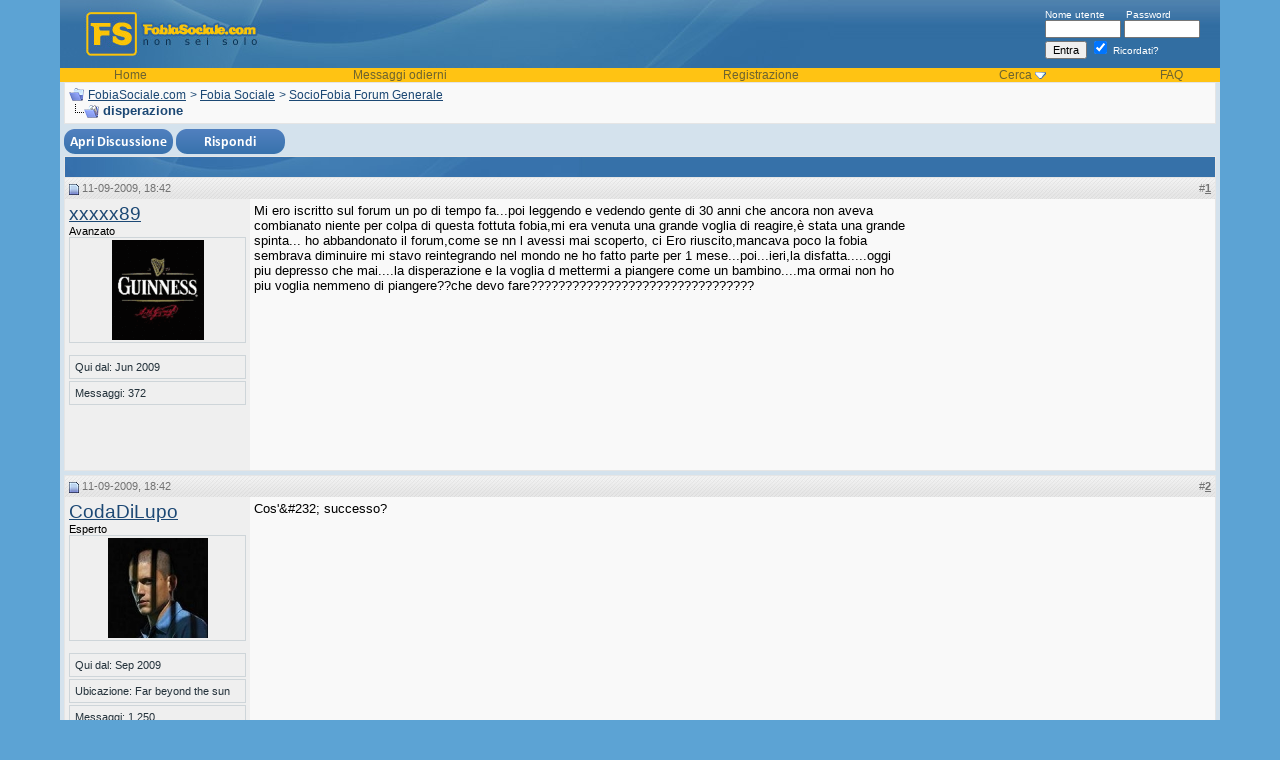

--- FILE ---
content_type: text/html; charset=ISO-8859-1
request_url: https://fobiasociale.com/disperazione-11940/
body_size: 11705
content:
<!DOCTYPE html PUBLIC "-//W3C//DTD XHTML 1.0 Transitional//EN" "http://www.w3.org/TR/xhtml1/DTD/xhtml1-transitional.dtd">
<html xmlns="http://www.w3.org/1999/xhtml" dir="ltr" lang="it">
<head>
<base href="https://fobiasociale.com/" /><!--[if IE]></base><![endif]-->
	<link rel="canonical" href="https://fobiasociale.com/disperazione-11940/" />


<meta http-equiv="Content-Type" content="text/html; charset=ISO-8859-1" />
<meta name="generator" content="vBulletin 3.8.8" />

<meta name="keywords" content="disperazione, disperazione, fobia sociale, fobia, fobie, ansia sociale, timidezza, timidi" />
<meta name="description" content="disperazione. ... disperazione" />
<meta name="title" content="disperazione - FobiaSocial.net.com" />

<!-- CSS Stylesheet -->
<style type="text/css" id="vbulletin_css">
/**
* vBulletin 3.8.8 CSS
* Style: 'Versione Classica'; Style ID: 3
*/
body
{
	background: #5CA3D4;
	color: #000000;
	font: 10pt verdana, geneva, lucida, 'lucida grande', arial, helvetica, sans-serif;
	margin: 0px;
	padding: 0px;
	width:100%; max-width:1200px; margin:0 auto 10px; 
}
a:link, body_alink
{
	color: #1c4874;
}
a:visited, body_avisited
{
	color: #1c4874;
}
a:hover, a:active, body_ahover
{
	color: #6e642f;
}
.page
{
	background: #D4E2ED;
	color: #000000;
}
td, th, p, li
{
	font: 10pt verdana, geneva, lucida, 'lucida grande', arial, helvetica, sans-serif;
}
.tborder
{
	background: #3671A9;
	color: #000000;
	border: 1px solid #e5e5e5;
}
.tcat
{
	background: #3671a9 url(images/curves/c1_21.jpg) no-repeat top left;
	color: #FFFFFF;
	font: bold 10pt verdana, geneva, lucida, 'lucida grande', arial, helvetica, sans-serif;
}
.tcat a:link, .tcat_alink
{
	color: #ffffff;
	text-decoration: none;
}
.tcat a:visited, .tcat_avisited
{
	color: #ffffff;
	text-decoration: none;
}
.tcat a:hover, .tcat a:active, .tcat_ahover
{
	color: #FFFF66;
	text-decoration: underline;
}
.thead
{
	background: #e6e6e6 url(images/curves/c1_23.jpg) repeat-x top left;
	color: #737373;
	font: bold 11px tahoma, verdana, geneva, lucida, 'lucida grande', arial, helvetica, sans-serif;
}
.thead a:link, .thead_alink
{
	color: #737373;
}
.thead a:visited, .thead_avisited
{
	color: #737373;
}
.thead a:hover, .thead a:active, .thead_ahover
{
	color: #333333;
}
.tfoot
{
	background: #D4E2ED;
	color: #6e642f;
}
.tfoot a:link, .tfoot_alink
{
	color: #6e642f;
}
.tfoot a:visited, .tfoot_avisited
{
	color: #6e642f;
}
.tfoot a:hover, .tfoot a:active, .tfoot_ahover
{
	color: #333333;
}
.alt1, .alt1Active
{
	background: #f9f9f9;
	color: #000000;
}
.alt2, .alt2Active
{
	background: #EFEFEF;
	color: #000000;
}
.inlinemod
{
	background: #FFFFCC;
	color: #000000;
}
.wysiwyg
{
	background: #F5F5FF;
	color: #000000;
	font: 10pt verdana, geneva, lucida, 'lucida grande', arial, helvetica, sans-serif;
	margin: 5px 10px 10px 10px;
	padding: 0px;
}
.wysiwyg a:link, .wysiwyg_alink
{
	color: #22229C;
}
.wysiwyg a:visited, .wysiwyg_avisited
{
	color: #22229C;
}
.wysiwyg a:hover, .wysiwyg a:active, .wysiwyg_ahover
{
	color: #FF4400;
}
textarea, .bginput
{
	font: 10pt verdana, geneva, lucida, 'lucida grande', arial, helvetica, sans-serif;
}
.bginput option, .bginput optgroup
{
	font-size: 10pt;
	font-family: verdana, geneva, lucida, 'lucida grande', arial, helvetica, sans-serif;
}
.button
{
	font: 11px verdana, geneva, lucida, 'lucida grande', arial, helvetica, sans-serif;
}
select
{
	font: 11px verdana, geneva, lucida, 'lucida grande', arial, helvetica, sans-serif;
}
option, optgroup
{
	font-size: 11px;
	font-family: verdana, geneva, lucida, 'lucida grande', arial, helvetica, sans-serif;
}
.smallfont
{
	font: 11px verdana, geneva, lucida, 'lucida grande', arial, helvetica, sans-serif;
}
.time
{
	color: #000000;
}
.navbar
{
	color: #1c4874;
	font: 12px verdana, geneva, lucida, 'lucida grande', arial, helvetica, sans-serif;
}
.navbar a:link, .navbar_alink
{
	color: #1c4874;
}
.navbar a:visited, .navbar_avisited
{
	color: #1c4874;
}
.navbar a:hover, .navbar a:active, .navbar_ahover
{
	color: #000000;
}
.highlight
{
	color: #FF0000;
	font-weight: bold;
}
.fjsel
{
	background: #3E5C92;
	color: #E0E0F6;
}
.fjdpth0
{
	background: #F7F7F7;
	color: #000000;
}
.panel
{
	background: #efefef;
	color: #000000;
	padding: 10px;
	border: 1px outset;
}
.panelsurround
{
	background: #f9f9f9;
	color: #000000;
}
legend
{
	color: #22229C;
	font: 11px tahoma, verdana, geneva, lucida, 'lucida grande', arial, helvetica, sans-serif;
}
.vbmenu_control
{
	background: #dbd2a0 url(images/curves/buttonbg.gif);
	color: #6e642f;
	font: bold 11px tahoma, verdana, geneva, lucida, 'lucida grande', arial, helvetica, sans-serif;
	padding: 3px 6px 3px 6px;
	white-space: nowrap;
}
.vbmenu_control a:link, .vbmenu_control_alink
{
	color: #6e642f;
	text-decoration: none;
}
.vbmenu_control a:visited, .vbmenu_control_avisited
{
	color: #6e642f;
	text-decoration: none;
}
.vbmenu_control a:hover, .vbmenu_control a:active, .vbmenu_control_ahover
{
	color: #6e642f;
	text-decoration: underline;
}
.vbmenu_popup
{
	background: #3671a9;
	color: #000000;
	border: 0px solid #3671a9;
}
.vbmenu_option
{
	background: #FFFFFF;
	color: #000000;
	font: 11px verdana, geneva, lucida, 'lucida grande', arial, helvetica, sans-serif;
	white-space: nowrap;
	cursor: pointer;
}
.vbmenu_option a:link, .vbmenu_option_alink
{
	color: #3671a9;
	text-decoration: none;
}
.vbmenu_option a:visited, .vbmenu_option_avisited
{
	color: #3671a9;
	text-decoration: none;
}
.vbmenu_option a:hover, .vbmenu_option a:active, .vbmenu_option_ahover
{
	color: #333333;
	text-decoration: none;
}
.vbmenu_hilite
{
	background: #3671a9;
	color: #FFFFFF;
	font: 11px verdana, geneva, lucida, 'lucida grande', arial, helvetica, sans-serif;
	white-space: nowrap;
	cursor: pointer;
}
.vbmenu_hilite a:link, .vbmenu_hilite_alink
{
	color: #FFFFFF;
	text-decoration: none;
}
.vbmenu_hilite a:visited, .vbmenu_hilite_avisited
{
	color: #FFFFFF;
	text-decoration: none;
}
.vbmenu_hilite a:hover, .vbmenu_hilite a:active, .vbmenu_hilite_ahover
{
	color: #FFFFFF;
	text-decoration: none;
}
/* ***** styling for 'big' usernames on postbit etc. ***** */
.bigusername { font-size: 14pt; }

/* ***** small padding on 'thead' elements ***** */
td.thead, th.thead, div.thead { padding: 4px; }

/* ***** basic styles for multi-page nav elements */
.pagenav a { text-decoration: none; }
.pagenav td { padding: 2px 4px 2px 4px; }

/* ***** de-emphasized text */
.shade, a.shade:link, a.shade:visited { color: #777777; text-decoration: none; }
a.shade:active, a.shade:hover { color: #FF4400; text-decoration: underline; }
.tcat .shade, .thead .shade, .tfoot .shade { color: #DDDDDD; }

/* ***** define margin and font-size for elements inside panels ***** */
.fieldset { margin-bottom: 6px; }
.fieldset, .fieldset td, .fieldset p, .fieldset li { font-size: 11px; }


#cookie-law {
    position: fixed;
    left: 0px;
    right: 0px;
    height: auto;
    z-index: 255;
    background: rgb(238, 238, 238);
    color: rgb(51, 51, 51);
    line-height: 11px;
    padding: 5px;
    font-family: verdana, arial, sans-serif;
    font-size: 10px;
    text-align: center;
    bottom: 0px;
    opacity: 1;
    }      
#cookie-law p{
    font-size: 11px;
    font-weight: bold;
    text-align: center;
    margin: 0;
    }
.headertxt, .headertxt a:link, .headertxt a:visited {
color:#ffffff;
font-size:10px;
}
.headertxt a:hover {
text-decoration:none;
}
.vbmenu_header {
background-color:#FFC313;
color:#6e642f;
font-size:12px;
}
.vbmenu_header a:link, .vbmenu_header a:visited {
color:#6e642f;
text-decoration:none;
}
.vbmenu_header a:hover {
text-decoration:underline;
}
.postbitfields {
font-family: verdana, geneva, lucida, 'lucida grande', arial, helvetica, sans-serif;
font-size: 11px;
background: #F9F9F9;
margin-bottom: 2px;
padding: 3px 3px 3px 3px;
border-top: 1px solid #A2A2A2;
border-right: 1px solid #A2A2A2;
border-left: 1px solid #A2A2A2;
border-bottom: 1px solid #A2A2A2;
}
.showavatar {
font-family: verdana, geneva, lucida, 'lucida grande', arial, helvetica, sans-serif;
font-size: 11px;
background: #F9F9F9;
margin-bottom: 2px;
padding: 3px 3px 13px 3px;
border-top: 1px solid #A2A2A2;
border-right: 1px solid #A2A2A2;
border-left: 1px solid #A2A2A2;
border-bottom: 1px solid #A2A2A2;
}

.postinfo {
font-size: 11px;
color: #24323b;
width: 165px;
text-align: left;
border: 1px solid #ced5d9;
margin-bottom:2px;
padding-left: 5px;
padding-right: 5px;
padding-top: 5px;
padding-bottom: 5px;}
</style>
<link rel="stylesheet" type="text/css" href="https://fobiasociale.com/clientscript/vbulletin_important.css?v=388" />


<!-- / CSS Stylesheet -->

<script type="text/javascript" src="https://fobiasociale.com/clientscript/yui/yahoo-dom-event/yahoo-dom-event.js?v=388"></script>
<script type="text/javascript" src="https://fobiasociale.com/clientscript/yui/connection/connection-min.js?v=388"></script>
<script type="text/javascript">
<!--
var SESSIONURL = "s=7964d448a8da42944118497c56d0a586&";
var SECURITYTOKEN = "guest";
var IMGDIR_MISC = "images/curves/misc";
var vb_disable_ajax = parseInt("0", 10);
// -->
</script>
<script type="text/javascript" src="https://fobiasociale.com/clientscript/vbulletin_global.js?v=388"></script>
<script type="text/javascript" src="https://fobiasociale.com/clientscript/vbulletin_menu.js?v=388"></script>


	<link rel="alternate" type="application/rss+xml" title="FobiaSociale.com RSS Feed" href="https://fobiasociale.com/external.php?type=RSS2" />
	
		<link rel="alternate" type="application/rss+xml" title="FobiaSociale.com - SocioFobia Forum Generale - RSS Feed" href="https://fobiasociale.com/external.php?type=RSS2&amp;forumids=7" />
	
<script type="text/javascript" src="https://fobiasociale.com/clientscript/ame.js" ></script><script type="text/javascript">
<!--
function vba_attach_win(threadid)
{
	openWindow('https://fobiasociale.com/misc.php?s=7964d448a8da42944118497c56d0a586&amp;do=showattachments&t=' + threadid, 480, 300);
}
-->
</script><script type="text/javascript" src="https://fobiasociale.com/clientscript/ncode_imageresizer.js?v=1.0.2"></script>
<script type="text/javascript">
<!--
NcodeImageResizer.MODE = 'newwindow';

NcodeImageResizer.MAXWIDTH = 600;
NcodeImageResizer.MAXHEIGHT = 800;


NcodeImageResizer.MAXWIDTHSIGS = 400;
NcodeImageResizer.MAXHEIGHTSIGS = 100;

NcodeImageResizer.BBURL = 'https://fobiasociale.com';

vbphrase['ncode_imageresizer_warning_small'] = 'Click this bar to view the full image.';
vbphrase['ncode_imageresizer_warning_filesize'] = 'This image has been resized. Click this bar to view the full image. The original image is sized %1%2 and weights %3.';
vbphrase['ncode_imageresizer_warning_no_filesize'] = 'This image has been resized. Click this bar to view the full image. The original image is sized %1%2.';
vbphrase['ncode_imageresizer_warning_fullsize'] = 'Click this bar to view the small image.';
//-->
</script>

<style type="text/css">

table.ncode_imageresizer_warning {
background: #FFFFE1; 
color: #000000; 
border: 1px solid #CCCFFF; 
	cursor: pointer;
}

table.ncode_imageresizer_warning td {
	font-size: 10px;
	vertical-align: middle;
	text-decoration: none;
}

table.ncode_imageresizer_warning td.td1 {
	padding: 5px;
}

table.ncode_imageresizer_warning td.td1 {
	padding: 2px;
}

</style>
        <!-- App Indexing for Google Search -->
        <link href="android-app://com.quoord.tapatalkpro.activity/tapatalk/fobiasociale.com?location=topic&amp;fid=7&amp;tid=11940&amp;channel=google-indexing" rel="alternate" />
        <link href="ios-app://307880732/tapatalk/fobiasociale.com?location=topic&amp;fid=7&amp;tid=11940&amp;channel=google-indexing" rel="alternate" />
        
           <link href="https://fobiasociale.com/mobiquo/smartbanner/manifest.json" rel="manifest">
        
        <meta name="apple-itunes-app" content="app-id=307880732, affiliate-data=at=10lR7C, app-argument=tapatalk://fobiasociale.com?location=topic&fid=7&tid=11940" />
        <script type="text/javascript" src="https://fobiasociale.com/clientscript/post_thanks.js"></script>
	<title> disperazione - FobiaSociale.com</title>
	<script type="text/javascript" src="https://fobiasociale.com/clientscript/vbulletin_post_loader.js?v=388"></script>
	<style type="text/css" id="vbulletin_showthread_css">
	<!--
	
	#links div { white-space: nowrap; }
	#links img { vertical-align: middle; }
	-->
	</style>

<script type="text/javascript"><!--
window.google_analytics_uacct = 'UA-1118499-4'; var _gaq = _gaq || []; _gaq.push(['_setAccount', 'UA-1118499-4'], ['_setVar', 'usergroup-1-Unregistered / Not Logged In'], ['_trackPageview']); (function() { var ga = document.createElement('script'); ga.type = 'text/javascript'; ga.async = true; ga.src = ('https:' == document.location.protocol ? 'https://ssl' : 'http://www') + '.google-analytics.com/ga.js'; var s = document.getElementsByTagName('script')[0]; s.parentNode.insertBefore(ga, s);  })();
//--></script>
</head>
<body onload="">

<!-- logo -->

<a name="top"></a>
<table border="0" width="100%" cellpadding="0" cellspacing="0" align="center">
<tr>
  <td style="background-color:#5CA3D4; background-position:right; background-repeat:repeat-y;" width="20">&nbsp;</td>
  <td style="background-color:#D4E2ED;"><table width="100%" style="background-image:url(images/curves/c1_04.jpg);" border="0" cellpadding="0" cellspacing="0" align="center">
      <tr>
        <td align="left" valign="top"><a href="https://fobiasociale.com/"><img src="https://fobiasociale.com/images/curves/c1_02.jpg" border="0" alt="FobiaSociale.com" /></a></td>
        <td width="100%">&nbsp;</td>
        <td valign="middle" style="padding-right:20px;" nowrap="nowrap" >
            <div class="headertxt">
              <form action="https://fobiasociale.com/login.php?do=login" method="post" onsubmit="md5hash(vb_login_password, vb_login_md5password, vb_login_md5password_utf, 0)">
                <script type="text/javascript" src="https://fobiasociale.com/clientscript/vbulletin_md5.js?v=388"></script>
                <label for="navbar_username">Nome utente</label>
                &nbsp;&nbsp;&nbsp;&nbsp;&nbsp;
                <label for="navbar_password">Password</label>
                <br />
                <input type="text" class="bginput" style="font-size: 11px" name="vb_login_username" id="navbar_username" size="10" accesskey="u" tabindex="101" />
                <input type="password" class="bginput" style="font-size: 11px" name="vb_login_password" id="navbar_password" size="10" accesskey="p" tabindex="102" />
                <br />
                <input type="submit" class="button" value="Entra" tabindex="104" title="Inserisci il tuo nome utente e password in questo form e loggati, oppure clicca su 'registrati' per crearti un account." accesskey="s" />
                <label for="cb_cookieuser_navbar">
                <input type="checkbox" checked="checked" name="cookieuser" value="1" tabindex="103" id="cb_cookieuser_navbar" accesskey="c" />
                Ricordati?</label>
                <input type="hidden" name="s" value="7964d448a8da42944118497c56d0a586" />
	<input type="hidden" name="securitytoken" value="guest" />
                <input type="hidden" name="do" value="login" />
                <input type="hidden" name="vb_login_md5password" />
                <input type="hidden" name="vb_login_md5password_utf" />
              </form>
              <!-- / login form -->
            </div>
          </td>
      </tr>
      <tr>
        <td colspan="3" valign="top"><table border="0" width="100%" cellpadding="0" cellspacing="0">
            <tr align="center">
                <td class="vbmenu_header"><a href="/">Home</a></td>

       
                    <td class="vbmenu_header"><a href="https://fobiasociale.com/search.php?do=getdaily" accesskey="2">Messaggi odierni</a></td>
                  

              
              
                <td class="vbmenu_header"><a href="https://fobiasociale.com/register.php" rel="nofollow">Registrazione</a></td>
              

  
                
                  <td id="navbar_search" class="vbmenu_header"><a href="https://fobiasociale.com/search.php" accesskey="4" rel="nofollow">Cerca</a>
                    <script type="text/javascript"> vbmenu_register("navbar_search"); </script></td>
                
                

              <td class="vbmenu_header"><a href="https://fobiasociale.com/faq.php" accesskey="5">FAQ</a></td>






              
                
                
                
                
              
          
            </tr>
          </table></td>
      </tr>
    </table>
    <!-- /logo -->
<!-- content table -->
    <table border="0" width="100%" cellpadding="0" cellspacing="0">
 
 
<tr>
    <td>&nbsp;</td>
      <td>

<!-- open content container -->

<div align="center">
	<div class="page" style="width:100%; text-align:left">
		<div style="padding:0px 0px 0px 0px" align="left">








<!-- open content container -->

<div align="center">
	<div class="page" style="width:100%; text-align:left">
		<div style="padding:0px 0px 0px 0px" align="left">











<!-- breadcrumb, login, pm info -->
<table class="tborder" cellpadding="4" cellspacing="0" border="0" width="100%" align="center">
<tr>
	<td class="alt1" width="100%">
		
			<table cellpadding="0" cellspacing="0" border="0">
			<tr valign="bottom">
				<td><a href="https://fobiasociale.com/disperazione-11940/#" onclick="history.back(1); return false;"><img src="https://fobiasociale.com/images/curves/misc/navbits_start.gif" alt="Vai indietro" border="0" /></a></td>
				<td>&nbsp;</td>
				<td width="100%"><span class="navbar"><a href="https://fobiasociale.com/" accesskey="1">FobiaSociale.com</a></span> 
	<span class="navbar">&gt; <a href="https://fobiasociale.com/fobia-sociale/">Fobia Sociale</a></span>


	<span class="navbar">&gt; <a href="https://fobiasociale.com/sociofobia-forum-generale/">SocioFobia Forum Generale</a></span>

</td>
			</tr>
			<tr>
				<td class="navbar" style="font-size:10pt; padding-top:1px" colspan="3"><a href="https://fobiasociale.com/disperazione-11940/"><img class="inlineimg" src="https://fobiasociale.com/images/curves/misc/navbits_finallink_ltr.gif" alt="Ricarica questa pagina" border="0" /></a> <strong>
	 disperazione

</strong></td>
			</tr>
			</table>

		
	</td>
</tr>

</table>



<!-- / breadcrumb, login, pm info -->






<!-- NAVBAR POPUP MENUS -->

	
	
	
	<!-- header quick search form -->
	<div class="vbmenu_popup" id="navbar_search_menu" style="display:none;margin-top:3px" align="left">
		<table cellpadding="4" cellspacing="1" border="0">
	<tr>
			<td class="thead">Cerca nei forum</td>
		</tr>
		<tr>
			<td class="vbmenu_option" title="nohilite">
				<form action="https://fobiasociale.com/search.php?do=process" method="post">

					<input type="hidden" name="do" value="process" />
					<input type="hidden" name="quicksearch" value="1" />
					<input type="hidden" name="childforums" value="1" />
					<input type="hidden" name="exactname" value="1" />
					<input type="hidden" name="s" value="7964d448a8da42944118497c56d0a586" />
					<input type="hidden" name="securitytoken" value="guest" />
					<div><input type="text" class="bginput" name="query" size="25" tabindex="1001" /><input type="submit" class="button" value="Prosegui" tabindex="1004" /></div>
					<div style="margin-top:4px">
						<label for="rb_nb_sp0"><input type="radio" name="showposts" value="0" id="rb_nb_sp0" tabindex="1002" checked="checked" />Visualizza le discussioni</label>
						&nbsp;
						<label for="rb_nb_sp1"><input type="radio" name="showposts" value="1" id="rb_nb_sp1" tabindex="1003" />Visualizza i messaggi</label>
					</div>
				</form>
			</td>
		</tr>
	
		
		<tr>
			<td class="vbmenu_option"><a href="https://fobiasociale.com/search.php" accesskey="4" rel="nofollow">Ricerca avanzata</a></td>
		</tr>

		<tr>
	<td class="vbmenu_option"><a rel="nofollow" href="https://fobiasociale.com/post_thanks.php?do=findallthanks">Find All Thanked Posts</a></td>
</tr>
		</table>
	</div>
	<!-- / header quick search form -->
	

	
	
<!-- / NAVBAR POPUP MENUS -->


<!-- PAGENAV POPUP -->
	<div class="vbmenu_popup" id="pagenav_menu" style="display:none">
		<table cellpadding="4" cellspacing="1" border="0">
		<tr>
			<td class="thead" nowrap="nowrap">Vai alla pagina. . .</td>
		</tr>
		<tr>
			<td class="vbmenu_option" title="nohilite">
			<form action="https://fobiasociale.com/" method="get" onsubmit="return this.gotopage()" id="pagenav_form">
				<input type="text" class="bginput" id="pagenav_itxt" style="font-size:11px" size="4" />
				<input type="button" class="button" id="pagenav_ibtn" value="Prosegui" />
			</form>
			</td>
		</tr>
		</table>
	</div>
<!-- / PAGENAV POPUP -->










<table align="center" class="" cellspacing="0" cellpadding="0" width="100%">
	<tr valign="top">
		
		
			<td valign="top">
				







<a name="poststop" id="poststop"></a>

<!-- controls above postbits -->
<table cellpadding="0" cellspacing="0" border="0" width="100%" style="margin-top:5px">
<tr valign="bottom">
	
		<td class="smallfont">
<a href="https://fobiasociale.com/newthread.php?do=newthread&amp;f=7" rel="nofollow"><img src="https://fobiasociale.com/images/curves/buttons/newthread.png" alt="" border="0" /></a>
<a href="https://fobiasociale.com/newreply.php?do=newreply&amp;noquote=1&amp;p=230619" rel="nofollow"><img src="https://fobiasociale.com/images/curves/buttons/reply.png" alt="Rispondi" border="0" /></a>
</td>
	
	
</tr>
</table>
<!-- / controls above postbits -->

<!-- toolbar -->
<table class="tborder" cellpadding="4" cellspacing="0" border="0" width="100%" align="center" style="border-bottom-width:0px">
<tr>
	<td class="tcat" width="100%">
		<div class="smallfont">
		
		&nbsp;
		</div>
	</td>






	
	

	

</tr>
</table>
<!-- / toolbar -->



<!-- end content table -->

<!-- / end content table -->





<div id="posts"><!-- post #230516 -->

	
	<div id="edit230516" style="padding:0px 0px 4px 0px">
	<!-- this is not the last post shown on the page -->



<table id="post230516" class="tborder" cellpadding="4" cellspacing="0" border="0" width="100%" align="center">
<tr>
	
		<td class="thead" style="font-weight:normal; border: 0px solid #3671A9; border-right: 0px" >
			<!-- status icon and date -->
			<a name="post230516"><img class="inlineimg" src="https://fobiasociale.com/images/curves/statusicon/post_old.gif" alt="Vecchio" border="0" /></a>
			11-09-2009, 18:42
			
			<!-- / status icon and date -->
		</td>
		<td class="thead" style="font-weight:normal; border: 0px solid #3671A9; border-left: 0px" align="right">
			&nbsp;
#<a href="https://fobiasociale.com/disperazione-11940/#post230516"   id="postcount230516" name="1" title="permalink"><strong>1</strong></a>
			
		</td>
	
</tr>
<tr valign="top">
	<td class="alt2" width="175" rowspan="2" style="border: 0px solid #3671A9; border-top: 0px; border-bottom: 0px">

			<div id="postmenu_230516">
				
				<a rel="nofollow" class="bigusername" href="https://fobiasociale.com/member.php?u=4108"><!-- google_ad_section_start(weight=ignore) -->xxxxx89<!-- google_ad_section_end --></a>
				
				
			</div>

			<div class="smallfont">Avanzato</div>
			
			

			
				<div class="smallfont" style="border: 1px solid #ced5d9; padding: 2px;" align="center">
					<a rel="nofollow" href="https://fobiasociale.com/member.php?u=4108"><img src="https://fobiasociale.com/avatars/xxxxx89-4108.gif?dateline=1255381860" width="92" height="100" alt="L'avatar di xxxxx89" border="0" /></a>
				</div>
			

			<div class="smallfont">
				&nbsp;<br />
				<div class="postinfo">Qui dal: Jun 2009</div>
				
				
				<div class="postinfo">
					Messaggi: 372
				</div>
				 
				
				
<br />
				
				<div>    </div>
			</div>

	</td>
	
	<td class="alt1" id="td_post_230516" style="border-right: 0px solid #3671A9">
	
		
		
			<!-- icon and title -->
			<!-- / icon and title -->
		

		<!-- message -->
		<div id="post_message_230516">
			

 

<div style="display:block;float:right;margin:0 0 5px 5px;">
<script async src="//pagead2.googlesyndication.com/pagead/js/adsbygoogle.js"></script>
<!-- fsoc thread start  300x250, creado 5/04/10 -->
<ins class="adsbygoogle"
     style="display:inline-block;width:300px;height:250px"
     data-ad-client="ca-pub-0851430783004099"
     data-ad-slot="6979654302"></ins>
<script>
(adsbygoogle = window.adsbygoogle || []).push({});
</script>
</div>




			<!-- google_ad_section_start -->Mi ero iscritto sul forum un po di tempo fa...poi leggendo e vedendo gente di 30 anni che ancora non aveva combianato niente per colpa di questa fottuta fobia,mi era venuta una grande voglia di reagire,è stata una grande spinta... ho abbandonato il forum,come se nn l avessi mai scoperto, ci Ero riuscito,mancava poco la fobia sembrava diminuire mi stavo reintegrando nel mondo ne ho fatto parte per 1 mese...poi...ieri,la disfatta.....oggi piu depresso che mai....la disperazione e la voglia d mettermi a piangere come un bambino....ma ormai non ho piu voglia nemmeno di piangere??che devo fare????????????????????????????????<!-- google_ad_section_end -->
		</div>
		<!-- / message -->

		


		
		

<tr>
<td class="alt1" valign="bottom" height="100%"style="border-right: 0px solid #3671A9">
		
		
		
		

		</td>
</tr>

</table>
 <div id="post_thanks_box_230516"></div>

<!-- post 230516 popup menu -->

<!-- / post 230516 popup menu -->







	</div>
	

<!-- / post #230516 --><!-- post #230517 -->

	
	<div id="edit230517" style="padding:0px 0px 4px 0px">
	<!-- this is not the last post shown on the page -->



<table id="post230517" class="tborder" cellpadding="4" cellspacing="0" border="0" width="100%" align="center">
<tr>
	
		<td class="thead" style="font-weight:normal; border: 0px solid #3671A9; border-right: 0px" >
			<!-- status icon and date -->
			<a name="post230517"><img class="inlineimg" src="https://fobiasociale.com/images/curves/statusicon/post_old.gif" alt="Vecchio" border="0" /></a>
			11-09-2009, 18:42
			
			<!-- / status icon and date -->
		</td>
		<td class="thead" style="font-weight:normal; border: 0px solid #3671A9; border-left: 0px" align="right">
			&nbsp;
#<a href="https://fobiasociale.com/disperazione-11940/#post230517"   id="postcount230517" name="2" title="permalink"><strong>2</strong></a>
			
		</td>
	
</tr>
<tr valign="top">
	<td class="alt2" width="175" rowspan="2" style="border: 0px solid #3671A9; border-top: 0px; border-bottom: 0px">

			<div id="postmenu_230517">
				
				<a rel="nofollow" class="bigusername" href="https://fobiasociale.com/member.php?u=4538"><!-- google_ad_section_start(weight=ignore) -->CodaDiLupo<!-- google_ad_section_end --></a>
				
				
			</div>

			<div class="smallfont">Esperto</div>
			
			

			
				<div class="smallfont" style="border: 1px solid #ced5d9; padding: 2px;" align="center">
					<a rel="nofollow" href="https://fobiasociale.com/member.php?u=4538"><img src="https://fobiasociale.com/avatars/codadilupo-4538.gif?dateline=1252703114" width="100" height="100" alt="L'avatar di CodaDiLupo" border="0" /></a>
				</div>
			

			<div class="smallfont">
				&nbsp;<br />
				<div class="postinfo">Qui dal: Sep 2009</div>
				<div class="postinfo">Ubicazione: Far beyond the sun</div>
				
				<div class="postinfo">
					Messaggi: 1,250
				</div>
				 
				
				
<br />
				
				<div>    </div>
			</div>

	</td>
	
	<td class="alt1" id="td_post_230517" style="border-right: 0px solid #3671A9">
	
		
		
			<!-- icon and title -->
			<!-- / icon and title -->
		

		<!-- message -->
		<div id="post_message_230517">
			
			<!-- google_ad_section_start -->Cos'&amp;#232; successo?<!-- google_ad_section_end -->
		</div>
		<!-- / message -->

		


		
		

<tr>
<td class="alt1" valign="bottom" height="100%"style="border-right: 0px solid #3671A9">
		
		
		
		

		</td>
</tr>

</table>
 <div id="post_thanks_box_230517"></div>

<!-- post 230517 popup menu -->

<!-- / post 230517 popup menu -->







	</div>
	

<!-- / post #230517 --><!-- post #230519 -->

	
	<div id="edit230519" style="padding:0px 0px 4px 0px">
	<!-- this is not the last post shown on the page -->



<table id="post230519" class="tborder" cellpadding="4" cellspacing="0" border="0" width="100%" align="center">
<tr>
	
		<td class="thead" style="font-weight:normal; border: 0px solid #3671A9; border-right: 0px" >
			<!-- status icon and date -->
			<a name="post230519"><img class="inlineimg" src="https://fobiasociale.com/images/curves/statusicon/post_old.gif" alt="Vecchio" border="0" /></a>
			11-09-2009, 18:43
			
			<!-- / status icon and date -->
		</td>
		<td class="thead" style="font-weight:normal; border: 0px solid #3671A9; border-left: 0px" align="right">
			&nbsp;
#<a href="https://fobiasociale.com/disperazione-11940/#post230519"   id="postcount230519" name="3" title="permalink"><strong>3</strong></a>
			
		</td>
	
</tr>
<tr valign="top">
	<td class="alt2" width="175" rowspan="2" style="border: 0px solid #3671A9; border-top: 0px; border-bottom: 0px">

			<div id="postmenu_230519">
				
				<a rel="nofollow" class="bigusername" href="https://fobiasociale.com/member.php?u=2130"><!-- google_ad_section_start(weight=ignore) -->calinero<!-- google_ad_section_end --></a>
				
				
			</div>

			<div class="smallfont">Esperto</div>
			
			

			
				<div class="smallfont" style="border: 1px solid #ced5d9; padding: 2px;" align="center">
					<a rel="nofollow" href="https://fobiasociale.com/member.php?u=2130"><img src="https://fobiasociale.com/avatars/calinero-2130.gif?dateline=1245969560" width="98" height="100" alt="L'avatar di calinero" border="0" /></a>
				</div>
			

			<div class="smallfont">
				&nbsp;<br />
				<div class="postinfo">Qui dal: Dec 2007</div>
				<div class="postinfo">Ubicazione: nella vera capitale d'Italia</div>
				
				<div class="postinfo">
					Messaggi: 10,358
				</div>
				 
				
				
<br />
				
				<div>    </div>
			</div>

	</td>
	
	<td class="alt1" id="td_post_230519" style="border-right: 0px solid #3671A9">
	
		
		
			<!-- icon and title -->
			<!-- / icon and title -->
		

		<!-- message -->
		<div id="post_message_230519">
			
			<!-- google_ad_section_start -->e pensa alla disperazione dei trentenni citati che leggon sto messaggio!<!-- google_ad_section_end -->
		</div>
		<!-- / message -->

		


		
		

<tr>
<td class="alt1" valign="bottom" height="100%"style="border-right: 0px solid #3671A9">
		
		
		
		

		</td>
</tr>

</table>
 <div id="post_thanks_box_230519"></div>

<!-- post 230519 popup menu -->

<!-- / post 230519 popup menu -->







	</div>
	

<!-- / post #230519 --><!-- post #230520 -->

	
	<div id="edit230520" style="padding:0px 0px 4px 0px">
	<!-- this is not the last post shown on the page -->



<table id="post230520" class="tborder" cellpadding="4" cellspacing="0" border="0" width="100%" align="center">
<tr>
	
		<td class="thead" style="font-weight:normal; border: 0px solid #3671A9; border-right: 0px" >
			<!-- status icon and date -->
			<a name="post230520"><img class="inlineimg" src="https://fobiasociale.com/images/curves/statusicon/post_old.gif" alt="Vecchio" border="0" /></a>
			11-09-2009, 18:44
			
			<!-- / status icon and date -->
		</td>
		<td class="thead" style="font-weight:normal; border: 0px solid #3671A9; border-left: 0px" align="right">
			&nbsp;
#<a href="https://fobiasociale.com/disperazione-11940/#post230520"   id="postcount230520" name="4" title="permalink"><strong>4</strong></a>
			
		</td>
	
</tr>
<tr valign="top">
	<td class="alt2" width="175" rowspan="2" style="border: 0px solid #3671A9; border-top: 0px; border-bottom: 0px">

			<div id="postmenu_230520">
				
				<a rel="nofollow" class="bigusername" href="https://fobiasociale.com/member.php?u=4108"><!-- google_ad_section_start(weight=ignore) -->xxxxx89<!-- google_ad_section_end --></a>
				
				
			</div>

			<div class="smallfont">Avanzato</div>
			
			

			
				<div class="smallfont" style="border: 1px solid #ced5d9; padding: 2px;" align="center">
					<a rel="nofollow" href="https://fobiasociale.com/member.php?u=4108"><img src="https://fobiasociale.com/avatars/xxxxx89-4108.gif?dateline=1255381860" width="92" height="100" alt="L'avatar di xxxxx89" border="0" /></a>
				</div>
			

			<div class="smallfont">
				&nbsp;<br />
				<div class="postinfo">Qui dal: Jun 2009</div>
				
				
				<div class="postinfo">
					Messaggi: 372
				</div>
				 
				
				
<br />
				
				<div>    </div>
			</div>

	</td>
	
	<td class="alt1" id="td_post_230520" style="border-right: 0px solid #3671A9">
	
		
		
			<!-- icon and title -->
			<!-- / icon and title -->
		

		<!-- message -->
		<div id="post_message_230520">
			
			<!-- google_ad_section_start -->Non vorrei parlarne...ma &amp;#232; stato un colpo che mi sono autoinflitto..sapevo che se facevo quella cosa sarebbe stata la fine..e la fine &amp;#232; stata...<!-- google_ad_section_end -->
		</div>
		<!-- / message -->

		


		
		

<tr>
<td class="alt1" valign="bottom" height="100%"style="border-right: 0px solid #3671A9">
		
		
		
		

		</td>
</tr>

</table>
 <div id="post_thanks_box_230520"></div>

<!-- post 230520 popup menu -->

<!-- / post 230520 popup menu -->







	</div>
	

<!-- / post #230520 --><!-- post #230526 -->

	
	<div id="edit230526" style="padding:0px 0px 4px 0px">
	<!-- this is not the last post shown on the page -->



<table id="post230526" class="tborder" cellpadding="4" cellspacing="0" border="0" width="100%" align="center">
<tr>
	
		<td class="thead" style="font-weight:normal; border: 0px solid #3671A9; border-right: 0px" >
			<!-- status icon and date -->
			<a name="post230526"><img class="inlineimg" src="https://fobiasociale.com/images/curves/statusicon/post_old.gif" alt="Vecchio" border="0" /></a>
			11-09-2009, 18:46
			
			<!-- / status icon and date -->
		</td>
		<td class="thead" style="font-weight:normal; border: 0px solid #3671A9; border-left: 0px" align="right">
			&nbsp;
#<a href="https://fobiasociale.com/disperazione-11940/#post230526"   id="postcount230526" name="5" title="permalink"><strong>5</strong></a>
			
		</td>
	
</tr>
<tr valign="top">
	<td class="alt2" width="175" rowspan="2" style="border: 0px solid #3671A9; border-top: 0px; border-bottom: 0px">

			<div id="postmenu_230526">
				
				<a rel="nofollow" class="bigusername" href="https://fobiasociale.com/member.php?u=4108"><!-- google_ad_section_start(weight=ignore) -->xxxxx89<!-- google_ad_section_end --></a>
				
				
			</div>

			<div class="smallfont">Avanzato</div>
			
			

			
				<div class="smallfont" style="border: 1px solid #ced5d9; padding: 2px;" align="center">
					<a rel="nofollow" href="https://fobiasociale.com/member.php?u=4108"><img src="https://fobiasociale.com/avatars/xxxxx89-4108.gif?dateline=1255381860" width="92" height="100" alt="L'avatar di xxxxx89" border="0" /></a>
				</div>
			

			<div class="smallfont">
				&nbsp;<br />
				<div class="postinfo">Qui dal: Jun 2009</div>
				
				
				<div class="postinfo">
					Messaggi: 372
				</div>
				 
				
				
<br />
				
				<div>    </div>
			</div>

	</td>
	
	<td class="alt1" id="td_post_230526" style="border-right: 0px solid #3671A9">
	
		
		
			<!-- icon and title -->
			<!-- / icon and title -->
		

		<!-- message -->
		<div id="post_message_230526">
			
			<!-- google_ad_section_start -->Io vorrei andare da uno psicologo..ma non ci riesco,ho paura che qualcuno mi vede...dovrei raccontare le mie cose ad uno sconosciuto...bohh.....io nn so che fare???so disperato..e fino a circa 3 anni fa ero &quot;normale&quot;...uscivo...facevo tutto....come &amp;#232; possibile che si cambi cosi di botto?<!-- google_ad_section_end -->
		</div>
		<!-- / message -->

		


		
		

<tr>
<td class="alt1" valign="bottom" height="100%"style="border-right: 0px solid #3671A9">
		
		
		
		

		</td>
</tr>

</table>
 <div id="post_thanks_box_230526"></div>

<!-- post 230526 popup menu -->

<!-- / post 230526 popup menu -->







	</div>
	

<!-- / post #230526 --><!-- post #230527 -->

	
	<div id="edit230527" style="padding:0px 0px 4px 0px">
	<!-- this is not the last post shown on the page -->



<table id="post230527" class="tborder" cellpadding="4" cellspacing="0" border="0" width="100%" align="center">
<tr>
	
		<td class="thead" style="font-weight:normal; border: 0px solid #3671A9; border-right: 0px" >
			<!-- status icon and date -->
			<a name="post230527"><img class="inlineimg" src="https://fobiasociale.com/images/curves/statusicon/post_old.gif" alt="Vecchio" border="0" /></a>
			11-09-2009, 18:47
			
			<!-- / status icon and date -->
		</td>
		<td class="thead" style="font-weight:normal; border: 0px solid #3671A9; border-left: 0px" align="right">
			&nbsp;
#<a href="https://fobiasociale.com/disperazione-11940/#post230527"   id="postcount230527" name="6" title="permalink"><strong>6</strong></a>
			
		</td>
	
</tr>
<tr valign="top">
	<td class="alt2" width="175" rowspan="2" style="border: 0px solid #3671A9; border-top: 0px; border-bottom: 0px">

			<div id="postmenu_230527">
				
				<a rel="nofollow" class="bigusername" href="https://fobiasociale.com/member.php?u=4538"><!-- google_ad_section_start(weight=ignore) -->CodaDiLupo<!-- google_ad_section_end --></a>
				
				
			</div>

			<div class="smallfont">Esperto</div>
			
			

			
				<div class="smallfont" style="border: 1px solid #ced5d9; padding: 2px;" align="center">
					<a rel="nofollow" href="https://fobiasociale.com/member.php?u=4538"><img src="https://fobiasociale.com/avatars/codadilupo-4538.gif?dateline=1252703114" width="100" height="100" alt="L'avatar di CodaDiLupo" border="0" /></a>
				</div>
			

			<div class="smallfont">
				&nbsp;<br />
				<div class="postinfo">Qui dal: Sep 2009</div>
				<div class="postinfo">Ubicazione: Far beyond the sun</div>
				
				<div class="postinfo">
					Messaggi: 1,250
				</div>
				 
				
				
<br />
				
				<div>    </div>
			</div>

	</td>
	
	<td class="alt1" id="td_post_230527" style="border-right: 0px solid #3671A9">
	
		
		
			<!-- icon and title -->
			<!-- / icon and title -->
		

		<!-- message -->
		<div id="post_message_230527">
			
			<!-- google_ad_section_start -->Da ogni disfatta ci si pu&amp;#242; sempre rialzare... Ricorda, mai arrendersi. Lotta, dovesse essere l'ultima cosa che fai.<!-- google_ad_section_end -->
		</div>
		<!-- / message -->

		


		
		

<tr>
<td class="alt1" valign="bottom" height="100%"style="border-right: 0px solid #3671A9">
		
		
		
		

		</td>
</tr>

</table>
 <div id="post_thanks_box_230527"></div>

<!-- post 230527 popup menu -->

<!-- / post 230527 popup menu -->







	</div>
	

<!-- / post #230527 --><!-- post #230531 -->

	
	<div id="edit230531" style="padding:0px 0px 4px 0px">
	<!-- this is not the last post shown on the page -->



<table id="post230531" class="tborder" cellpadding="4" cellspacing="0" border="0" width="100%" align="center">
<tr>
	
		<td class="thead" style="font-weight:normal; border: 0px solid #3671A9; border-right: 0px" >
			<!-- status icon and date -->
			<a name="post230531"><img class="inlineimg" src="https://fobiasociale.com/images/curves/statusicon/post_old.gif" alt="Vecchio" border="0" /></a>
			11-09-2009, 18:52
			
			<!-- / status icon and date -->
		</td>
		<td class="thead" style="font-weight:normal; border: 0px solid #3671A9; border-left: 0px" align="right">
			&nbsp;
#<a href="https://fobiasociale.com/disperazione-11940/#post230531"   id="postcount230531" name="7" title="permalink"><strong>7</strong></a>
			
		</td>
	
</tr>
<tr valign="top">
	<td class="alt2" width="175" rowspan="2" style="border: 0px solid #3671A9; border-top: 0px; border-bottom: 0px">

			<div id="postmenu_230531">
				
				<a rel="nofollow" class="bigusername" href="https://fobiasociale.com/member.php?u=4108"><!-- google_ad_section_start(weight=ignore) -->xxxxx89<!-- google_ad_section_end --></a>
				
				
			</div>

			<div class="smallfont">Avanzato</div>
			
			

			
				<div class="smallfont" style="border: 1px solid #ced5d9; padding: 2px;" align="center">
					<a rel="nofollow" href="https://fobiasociale.com/member.php?u=4108"><img src="https://fobiasociale.com/avatars/xxxxx89-4108.gif?dateline=1255381860" width="92" height="100" alt="L'avatar di xxxxx89" border="0" /></a>
				</div>
			

			<div class="smallfont">
				&nbsp;<br />
				<div class="postinfo">Qui dal: Jun 2009</div>
				
				
				<div class="postinfo">
					Messaggi: 372
				</div>
				 
				
				
<br />
				
				<div>    </div>
			</div>

	</td>
	
	<td class="alt1" id="td_post_230531" style="border-right: 0px solid #3671A9">
	
		
		
			<!-- icon and title -->
			<!-- / icon and title -->
		

		<!-- message -->
		<div id="post_message_230531">
			
			<!-- google_ad_section_start -->Che lotto a fare se dopo cado ....mi rialzo e cado....che vita &amp;#232; questa??<br />
Una lotta continua??esiste una pace mentale?perche proprio a me??dove ho sbagliato?<!-- google_ad_section_end -->
		</div>
		<!-- / message -->

		


		
		

<tr>
<td class="alt1" valign="bottom" height="100%"style="border-right: 0px solid #3671A9">
		
		
		
		

		</td>
</tr>

</table>
 <div id="post_thanks_box_230531"></div>

<!-- post 230531 popup menu -->

<!-- / post 230531 popup menu -->







	</div>
	

<!-- / post #230531 --><!-- post #230534 -->

	
	<div id="edit230534" style="padding:0px 0px 4px 0px">
	<!-- this is not the last post shown on the page -->



<table id="post230534" class="tborder" cellpadding="4" cellspacing="0" border="0" width="100%" align="center">
<tr>
	
		<td class="thead" style="font-weight:normal; border: 0px solid #3671A9; border-right: 0px" >
			<!-- status icon and date -->
			<a name="post230534"><img class="inlineimg" src="https://fobiasociale.com/images/curves/statusicon/post_old.gif" alt="Vecchio" border="0" /></a>
			11-09-2009, 18:56
			
			<!-- / status icon and date -->
		</td>
		<td class="thead" style="font-weight:normal; border: 0px solid #3671A9; border-left: 0px" align="right">
			&nbsp;
#<a href="https://fobiasociale.com/disperazione-11940/#post230534"   id="postcount230534" name="8" title="permalink"><strong>8</strong></a>
			
		</td>
	
</tr>
<tr valign="top">
	<td class="alt2" width="175" rowspan="2" style="border: 0px solid #3671A9; border-top: 0px; border-bottom: 0px">

			<div id="postmenu_230534">
				
				<a rel="nofollow" class="bigusername" href="https://fobiasociale.com/member.php?u=4538"><!-- google_ad_section_start(weight=ignore) -->CodaDiLupo<!-- google_ad_section_end --></a>
				
				
			</div>

			<div class="smallfont">Esperto</div>
			
			

			
				<div class="smallfont" style="border: 1px solid #ced5d9; padding: 2px;" align="center">
					<a rel="nofollow" href="https://fobiasociale.com/member.php?u=4538"><img src="https://fobiasociale.com/avatars/codadilupo-4538.gif?dateline=1252703114" width="100" height="100" alt="L'avatar di CodaDiLupo" border="0" /></a>
				</div>
			

			<div class="smallfont">
				&nbsp;<br />
				<div class="postinfo">Qui dal: Sep 2009</div>
				<div class="postinfo">Ubicazione: Far beyond the sun</div>
				
				<div class="postinfo">
					Messaggi: 1,250
				</div>
				 
				
				
<br />
				
				<div>    </div>
			</div>

	</td>
	
	<td class="alt1" id="td_post_230534" style="border-right: 0px solid #3671A9">
	
		
		
			<!-- icon and title -->
			<!-- / icon and title -->
		

		<!-- message -->
		<div id="post_message_230534">
			
			<!-- google_ad_section_start --><div style="margin:20px; margin-top:5px; ">
	<div class="smallfont" style="margin-bottom:2px">Quote:</div>
	<table cellpadding="4" cellspacing="0" border="0" width="">
	<tr>
		<td class="alt2" style="border:1px inset">
			
				<div>
					Originariamente inviata da <strong>xxxxx89</strong>
					<a href="https://fobiasociale.com/disperazione-11940/#post230526" rel="nofollow"><img class="inlineimg" src="https://fobiasociale.com/images/curves/buttons/viewpost.gif" border="0" alt="Visualizza il messaggio" /></a>
				</div>
				<div style="font-style:italic">Io vorrei andare da uno psicologo..ma non ci riesco,ho paura che qualcuno mi vede...dovrei raccontare le mie cose ad uno sconosciuto...bohh.....io nn so che fare???so disperato..e fino a circa 3 anni fa ero &quot;normale&quot;...uscivo...facevo tutto....come è possibile che si cambi cosi di botto?</div>
			
		</td>
	</tr>
	</table>
</div>Puoi provare ad andare da uno in una città diversa dalla tua, dove nessuno ti conosce e ti può vedere... Inoltre, proprio il fatto che è uno sconosciuto ti potrebbe spingere a parlarne, perché non giudica (non conoscendoti)..<!-- google_ad_section_end -->
		</div>
		<!-- / message -->

		


		
		

<tr>
<td class="alt1" valign="bottom" height="100%"style="border-right: 0px solid #3671A9">
		
		
		
		

		</td>
</tr>

</table>
 <div id="post_thanks_box_230534"></div>

<!-- post 230534 popup menu -->

<!-- / post 230534 popup menu -->







	</div>
	

<!-- / post #230534 --><!-- post #230540 -->

	
	<div id="edit230540" style="padding:0px 0px 4px 0px">
	<!-- this is not the last post shown on the page -->



<table id="post230540" class="tborder" cellpadding="4" cellspacing="0" border="0" width="100%" align="center">
<tr>
	
		<td class="thead" style="font-weight:normal; border: 0px solid #3671A9; border-right: 0px" >
			<!-- status icon and date -->
			<a name="post230540"><img class="inlineimg" src="https://fobiasociale.com/images/curves/statusicon/post_old.gif" alt="Vecchio" border="0" /></a>
			11-09-2009, 19:05
			
			<!-- / status icon and date -->
		</td>
		<td class="thead" style="font-weight:normal; border: 0px solid #3671A9; border-left: 0px" align="right">
			&nbsp;
#<a href="https://fobiasociale.com/disperazione-11940/#post230540"   id="postcount230540" name="9" title="permalink"><strong>9</strong></a>
			
		</td>
	
</tr>
<tr valign="top">
	<td class="alt2" width="175" rowspan="2" style="border: 0px solid #3671A9; border-top: 0px; border-bottom: 0px">

			<div id="postmenu_230540">
				
				<a rel="nofollow" class="bigusername" href="https://fobiasociale.com/member.php?u=4108"><!-- google_ad_section_start(weight=ignore) -->xxxxx89<!-- google_ad_section_end --></a>
				
				
			</div>

			<div class="smallfont">Avanzato</div>
			
			

			
				<div class="smallfont" style="border: 1px solid #ced5d9; padding: 2px;" align="center">
					<a rel="nofollow" href="https://fobiasociale.com/member.php?u=4108"><img src="https://fobiasociale.com/avatars/xxxxx89-4108.gif?dateline=1255381860" width="92" height="100" alt="L'avatar di xxxxx89" border="0" /></a>
				</div>
			

			<div class="smallfont">
				&nbsp;<br />
				<div class="postinfo">Qui dal: Jun 2009</div>
				
				
				<div class="postinfo">
					Messaggi: 372
				</div>
				 
				
				
<br />
				
				<div>    </div>
			</div>

	</td>
	
	<td class="alt1" id="td_post_230540" style="border-right: 0px solid #3671A9">
	
		
		
			<!-- icon and title -->
			<!-- / icon and title -->
		

		<!-- message -->
		<div id="post_message_230540">
			
			<!-- google_ad_section_start --><div style="margin:20px; margin-top:5px; ">
	<div class="smallfont" style="margin-bottom:2px">Quote:</div>
	<table cellpadding="4" cellspacing="0" border="0" width="">
	<tr>
		<td class="alt2" style="border:1px inset">
			
				<div>
					Originariamente inviata da <strong>zucchina</strong>
					<a href="https://fobiasociale.com/showthread.php?p=230536#post230536" rel="nofollow"><img class="inlineimg" src="https://fobiasociale.com/images/curves/buttons/viewpost.gif" border="0" alt="Visualizza il messaggio" /></a>
				</div>
				<div style="font-style:italic">anche io devo al + presto e sto rimandando all'infinito per mille seghe che mi faccio,che palle non esiste il teletrasporto?</div>
			
		</td>
	</tr>
	</table>
</div>è vero..vorrei essere invisibile..io avevo preso anche l appuntamento telefonicamente e non ci sono andato..<br />
&quot;e se la dentro trova una figa pazzesca che figura d merda faccio??&quot;<br />
&quot;e se incontro qualcuno mentre entro nel palazzo che gli dico&quot;?<br />
<br />
Potrei sempre inventare una scusa tanto ormai vivo nella menzogna.<!-- google_ad_section_end -->
		</div>
		<!-- / message -->

		


		
		

<tr>
<td class="alt1" valign="bottom" height="100%"style="border-right: 0px solid #3671A9">
		
		
		
		

		</td>
</tr>

</table>
 <div id="post_thanks_box_230540"></div>

<!-- post 230540 popup menu -->

<!-- / post 230540 popup menu -->







	</div>
	

<!-- / post #230540 --><!-- post #230553 -->

	
	<div id="edit230553" style="padding:0px 0px 4px 0px">
	<!-- this is not the last post shown on the page -->



<table id="post230553" class="tborder" cellpadding="4" cellspacing="0" border="0" width="100%" align="center">
<tr>
	
		<td class="thead" style="font-weight:normal; border: 0px solid #3671A9; border-right: 0px" >
			<!-- status icon and date -->
			<a name="post230553"><img class="inlineimg" src="https://fobiasociale.com/images/curves/statusicon/post_old.gif" alt="Vecchio" border="0" /></a>
			11-09-2009, 19:20
			
			<!-- / status icon and date -->
		</td>
		<td class="thead" style="font-weight:normal; border: 0px solid #3671A9; border-left: 0px" align="right">
			&nbsp;
#<a href="https://fobiasociale.com/disperazione-11940/#post230553"   id="postcount230553" name="10" title="permalink"><strong>10</strong></a>
			
		</td>
	
</tr>
<tr valign="top">
	<td class="alt2" width="175" rowspan="2" style="border: 0px solid #3671A9; border-top: 0px; border-bottom: 0px">

			<div id="postmenu_230553">
				
				<a rel="nofollow" class="bigusername" href="https://fobiasociale.com/member.php?u=4538"><!-- google_ad_section_start(weight=ignore) -->CodaDiLupo<!-- google_ad_section_end --></a>
				
				
			</div>

			<div class="smallfont">Esperto</div>
			
			

			
				<div class="smallfont" style="border: 1px solid #ced5d9; padding: 2px;" align="center">
					<a rel="nofollow" href="https://fobiasociale.com/member.php?u=4538"><img src="https://fobiasociale.com/avatars/codadilupo-4538.gif?dateline=1252703114" width="100" height="100" alt="L'avatar di CodaDiLupo" border="0" /></a>
				</div>
			

			<div class="smallfont">
				&nbsp;<br />
				<div class="postinfo">Qui dal: Sep 2009</div>
				<div class="postinfo">Ubicazione: Far beyond the sun</div>
				
				<div class="postinfo">
					Messaggi: 1,250
				</div>
				 
				
				
<br />
				
				<div>    </div>
			</div>

	</td>
	
	<td class="alt1" id="td_post_230553" style="border-right: 0px solid #3671A9">
	
		
		
			<!-- icon and title -->
			<!-- / icon and title -->
		

		<!-- message -->
		<div id="post_message_230553">
			
			<!-- google_ad_section_start -->Vai in una citt&amp;#224; dove non ti conosce nessuno! Almeno stai pi&amp;#249; sicuro!<!-- google_ad_section_end -->
		</div>
		<!-- / message -->

		


		
		

<tr>
<td class="alt1" valign="bottom" height="100%"style="border-right: 0px solid #3671A9">
		
		
		
		

		</td>
</tr>

</table>
 <div id="post_thanks_box_230553"></div>

<!-- post 230553 popup menu -->

<!-- / post 230553 popup menu -->







	</div>
	

<!-- / post #230553 --><!-- post #230619 -->

	
	<div id="edit230619" style="padding:0px 0px 4px 0px">
	



<table id="post230619" class="tborder" cellpadding="4" cellspacing="0" border="0" width="100%" align="center">
<tr>
	
		<td class="thead" style="font-weight:normal; border: 0px solid #3671A9; border-right: 0px" >
			<!-- status icon and date -->
			<a name="post230619"><img class="inlineimg" src="https://fobiasociale.com/images/curves/statusicon/post_old.gif" alt="Vecchio" border="0" /></a>
			11-09-2009, 20:48
			
			<!-- / status icon and date -->
		</td>
		<td class="thead" style="font-weight:normal; border: 0px solid #3671A9; border-left: 0px" align="right">
			&nbsp;
#<a href="https://fobiasociale.com/disperazione-11940/#post230619"   id="postcount230619" name="11" title="permalink"><strong>11</strong></a>
			
		</td>
	
</tr>
<tr valign="top">
	<td class="alt2" width="175" rowspan="2" style="border: 0px solid #3671A9; border-top: 0px; border-bottom: 0px">

			<div id="postmenu_230619">
				
				<a rel="nofollow" class="bigusername" href="https://fobiasociale.com/member.php?u=1599"><!-- google_ad_section_start(weight=ignore) -->siriade<!-- google_ad_section_end --></a>
				
				
			</div>

			<div class="smallfont">Avanzato</div>
			
			

			
				<div class="smallfont" style="border: 1px solid #ced5d9; padding: 2px;" align="center">
					<a rel="nofollow" href="https://fobiasociale.com/member.php?u=1599"><img src="https://fobiasociale.com/avatars/siriade-1599.gif?dateline=1251807367" width="100" height="75" alt="L'avatar di siriade" border="0" /></a>
				</div>
			

			<div class="smallfont">
				&nbsp;<br />
				<div class="postinfo">Qui dal: Jun 2007</div>
				
				
				<div class="postinfo">
					Messaggi: 348
				</div>
				 
				
				
<br />
				
				<div>    </div>
			</div>

	</td>
	
	<td class="alt1" id="td_post_230619" style="border-right: 0px solid #3671A9">
	
		
		
			<!-- icon and title -->
			<!-- / icon and title -->
		

		<!-- message -->
		<div id="post_message_230619">
			
			<!-- google_ad_section_start -->ma perchè dovresti vergognarti di andare da uno psiologo? i miei amici lo sanno, magari gli fa strano ma dal momento che sanno che di alcune cose nn con tutti parlo non giudicano. vacci se stai così male, e cerca di trovarne uno bravo magari dovrai cambiarne un  po'...<!-- google_ad_section_end -->
		</div>
		<!-- / message -->

		


		
		

<tr>
<td class="alt1" valign="bottom" height="100%"style="border-right: 0px solid #3671A9">
		
		
		
		

		</td>
</tr>

</table>
 <div id="post_thanks_box_230619"></div>

<!-- post 230619 popup menu -->

<!-- / post 230619 popup menu -->







	</div>
	

<!-- / post #230619 --><div id="lastpost"></div></div>

<!-- start content table -->

<!-- / start content table -->

<!-- controls below postbits -->
<table cellpadding="0" cellspacing="0" border="0" width="100%" style="margin-top:-1px">
<tr valign="top">
	
		<td class="smallfont"><a href="https://fobiasociale.com/newreply.php?do=newreply&amp;noquote=1&amp;p=230619" rel="nofollow"><img src="https://fobiasociale.com/images/curves/buttons/reply.png" alt="Rispondi" border="0" /></a></td>
	
	
</tr>
</table>
<!-- / controls below postbits -->










<!-- lightbox scripts -->
	<script type="text/javascript" src="https://fobiasociale.com/clientscript/vbulletin_lightbox.js?v=388"></script>
	<script type="text/javascript">
	<!--
	vBulletin.register_control("vB_Lightbox_Container", "posts", 1);
	//-->
	</script>
<!-- / lightbox scripts -->














<!-- popup menu contents -->
<br />


<!-- thread tools menu -->
<div class="vbmenu_popup" id="threadtools_menu" style="display:none">
<form action="https://fobiasociale.com/postings.php?t=11940&amp;pollid=" method="post" name="threadadminform">
	<table cellpadding="4" cellspacing="1" border="0">
	<tr>
		<td class="thead">Strumenti della discussione<a name="goto_threadtools"></a></td>
	</tr>
	<tr>
		<td class="vbmenu_option"><img class="inlineimg" src="https://fobiasociale.com/images/curves/buttons/printer.gif" alt="Show Printable Version" /><a href="https://fobiasociale.com/printthread.php?t=11940" accesskey="3" rel="nofollow">Show Printable Version</a></td>
	</tr>
	
	<tr>
		<td class="vbmenu_option"><img class="inlineimg" src="https://fobiasociale.com/images/curves/buttons/sendtofriend.gif" alt="Invia questa pagina tramite email" /> <a href="https://fobiasociale.com/sendmessage.php?do=sendtofriend&amp;t=11940" rel="nofollow">Invia questa pagina tramite email</a></td>
	</tr>
	
	
	
	</table>
</form>
</div>
<!-- / thread tools menu -->

<!-- **************************************************** -->


<!-- thread search menu -->
<div class="vbmenu_popup" id="threadsearch_menu" style="display:none">
<form action="https://fobiasociale.com/search.php?do=process&amp;searchthreadid=11940" method="post">
	<table cellpadding="4" cellspacing="1" border="0">
	<tr>
		<td class="thead">Cerca in questa discussione<a name="goto_threadsearch"></a></td>
	</tr>
	<tr>
		<td class="vbmenu_option" title="nohilite">
			<input type="hidden" name="s" value="7964d448a8da42944118497c56d0a586" />
			<input type="hidden" name="securitytoken" value="guest" />
			<input type="hidden" name="do" value="process" />
			<input type="hidden" name="searchthreadid" value="11940" />
			<input type="text" class="bginput" name="query" size="25" /><input type="submit" class="button" value="Prosegui"  /><br />
		</td>
	</tr>
	<tr>
		<td class="vbmenu_option"><a rel="nofollow" href="https://fobiasociale.com/search.php?searchthreadid=11940">Ricerca avanzata</a></td>
	</tr>
	</table>
</form>
</div>
<!-- / thread search menu -->


<!-- **************************************************** -->



<!-- / popup menu contents -->


<!-- forum rules and admin links -->
<table cellpadding="0" cellspacing="0" border="0" width="100%" align="center">
<tr valign="bottom">
	<td width="100%" valign="top">
		
	</td>
	<td class="smallfont" align="right">
		<table cellpadding="0" cellspacing="0" border="0">
		
		<tr>
			<td>
			
			</td>
		</tr>
		</table>
	</td>
</tr>
</table>
<!-- /forum rules and admin links -->

<br />


<table class="tborder" cellpadding="4" cellspacing="0" border="0" width="100%" align="center">
<thead>
	<tr>
		<td class="tcat" width="100%" colspan="5">
			<a style="float:right" href="https://fobiasociale.com/disperazione-11940/#top" onclick="return toggle_collapse('similarthreads')"><img id="collapseimg_similarthreads" src="https://fobiasociale.com/images/curves/buttons/collapse_tcat.gif" alt="" border="0" /></a>
			Discussioni simili a <strong>disperazione</strong><a name="similarthreads"></a>
		</td>
	</tr>
</thead>
<tbody id="collapseobj_similarthreads" style="">
<tr class="thead" align="center">
	<td class="thead" width="40%">Discussione</td>
	<td class="thead" width="15%" nowrap="nowrap">Ha iniziato questa discussione</td>
	<td class="thead" width="20%">Forum</td>
	<td class="thead" width="5%">Risposte</td>
	<td class="thead" width="20%">Ultimo messaggio</td>
</tr>
<tr>
	<td class="alt1" align="left">
		
		<span class="smallfont"> <a href="https://fobiasociale.com/alcool-per-disperazione-quanto-4935/" title="Io non sono mai stato bevitore, e l'alcool mi fa schifo...tuttavia ultimamente,data la mia totale disperazione depressiva ogni tanto mi faccio andare...">Alcool per disperazione...quanto?</a></span>
	</td>
	<td class="alt2" nowrap="nowrap"><span class="smallfont">phobos86</span></td>
	<td class="alt1" nowrap="nowrap"><span class="smallfont">Trattamenti e Terapie</span></td>
	<td class="alt2" align="center"><span class="smallfont">34</span></td>
	<td class="alt1" align="right"><span class="smallfont">28-10-2011 <span class="time">12:34</span></span></td>
</tr>
<tr>
	<td class="alt1" align="left">
		
		<span class="smallfont"> <a href="https://fobiasociale.com/disperazione-senza-fine-4821/" title="Non riesco più a sopportare questa vita, è una tortura svegliarmi ogni giorno e affrontare il mondo esterno, gli altri, la loro spensieratezza, la...">disperazione senza fine</a></span>
	</td>
	<td class="alt2" nowrap="nowrap"><span class="smallfont">depressa</span></td>
	<td class="alt1" nowrap="nowrap"><span class="smallfont">Depressione Forum</span></td>
	<td class="alt2" align="center"><span class="smallfont">5</span></td>
	<td class="alt1" align="right"><span class="smallfont">15-02-2008 <span class="time">17:57</span></span></td>
</tr>

</tbody>
</table>

<br />



<!-- temp -->
<div style="display:none">
	<!-- thread rate -->
	
		
	
	<!-- / thread rate -->
</div>


<div class="vbmenu_popup" id="linkbacktools_menu" style="display:none">
	<table cellpadding="4" cellspacing="1" border="0">
	<tr>
		<td class="thead">LinkBack<a name="goto_linkback"></a></td>
	</tr>

	<tr>
		<td class="vbmenu_option"><img class="inlineimg" src="https://fobiasociale.com/vbseo/resources/images/forum/linkback_url.gif" alt="LinkBack URL" /> <a href="https://fobiasociale.com/disperazione-11940/" onclick="prompt('Use the following URL when referencing this thread from another forum or blog.','https://fobiasociale.com/disperazione-11940/');return false;">LinkBack URL</a></td>
	</tr>
	<tr>
		<td class="vbmenu_option"><img class="inlineimg" src="https://fobiasociale.com/vbseo/resources/images/forum/linkback_about.gif" alt="About LinkBacks" /> <a rel="nofollow" href="https://fobiasociale.com/misc.php?do=linkbacks">About LinkBacks</a></td>
	</tr>

	</table>
</div>

			</td>
		
		
	</tr>
</table>

<script type="text/javascript">ame_toggle_view({other : 'true',post : 'true',blog : 'true',group : 'true',vm : 'true',sig : 'true'});</script>


<br />


		</div>
	</div>
</div>

<!-- / close content container -->
<!-- /content area table -->

<form action="https://fobiasociale.com/" method="get" style="clear:left">

<table cellpadding="4" cellspacing="0" border="0" width="100%" class="page" align="center">
<tr>
	
		<td class="tcat">
			<select name="styleid" onchange="switch_id(this, 'style')">
				<optgroup label="Selezione rapida dello stile">
					<option value="3" class="" selected="selected">-- Versione Classica</option>
<option value="12" class="" >-- Versione Mobile</option>

				</optgroup>
			</select>
		</td>
	
	
	<td valign="middle" class="tcat" align="right" width="100%">
		<div class="smallfont">
			<strong>
				<a href="https://fobiasociale.com/sendmessage.php" rel="nofollow" accesskey="9">Contatta lo Staff</a> -
				<a href="https://fobiasociale.com">FobiaSociale.com</a> -
				
				
				
				
				<a href="https://fobiasociale.com/cookies.htm">Privacy</a> -
				
				<a href="https://fobiasociale.com/disperazione-11940/#top" onclick="self.scrollTo(0, 0); return false;">Vai in cima</a>
			</strong>
		</div>
	</td>
</tr>
<tr><td colspan="3" class="tfoot">

<br />
<div class="smallfont" align="center"><b>Tutti gli orari sono GMT +2. Attualmente sono le <span class="time">05:01</span>.</b></div>

<div align="center">
	<div class="smallfont" align="center">
	<!-- Do not remove this copyright notice -->
	Powered by vBulletin versione 3.8.8<br />Copyright &copy: 2000 - 2026, Jelsoft Enterprises Ltd. 

        <!-- Do not remove this copyright notice -->
<!-- Do NOT remove this copyright notice. Doing so is a violation of your user agreement! -->

<div align="center" class="smallfont">Powered by <a onclick="_gaq.push(['_trackEvent', 'Outgoing', 'www.vbadvanced.com', '/']);" href="http://www.vbadvanced.com/" target="_blank">vBadvanced</a> CMPS v3.2.2</div>

	</div>

	<div class="smallfont" align="center">
	<!-- Do not remove <img src="https://fobiasociale.com/cron.php?rand=1768705307" alt="" width="1" height="1" border="0" /> or your scheduled tasks will cease to function -->
	<img src="https://fobiasociale.com/cron.php?rand=1768705307" alt="" width="1" height="1" border="0" />
	<!-- Do not remove <img src="https://fobiasociale.com/cron.php?rand=1768705307" alt="" width="1" height="1" border="0" /> or your scheduled tasks will cease to function -->

	
	</div>

</div>

</td></tr></table>
</td><td>&nbsp;</td></tr></table>

</td><td style="background-color:#5ca3d4; background-repeat:repeat-y; background-position:left;" width="20">&nbsp;</td></tr></table>
</form>




<script type="text/javascript">
<!--
	// Main vBulletin Javascript Initialization
	vBulletin_init();
//-->
</script>






 

<script async src="https://pagead2.googlesyndication.com/pagead/js/adsbygoogle.js?client=ca-pub-0851430783004099"
     crossorigin="anonymous"></script>



<!-- vBadvanced 9-7-1-1-6 -->


<script type="text/javascript">
//<![CDATA[

window.orig_onload = window.onload;
window.onload = function() {
var cpost=document.location.hash.substring(1);var cpost2='';if(cpost){ var ispost=cpost.substring(0,4)=='post';if(ispost)cpost2='post_'+cpost.substring(4);if((cobj = fetch_object(cpost))||(cobj = fetch_object(cpost2))){cobj.scrollIntoView(true);}else if(ispost){cpostno = cpost.substring(4,cpost.length);if(parseInt(cpostno)>0){location.replace('https://fobiasociale.com/showthread.php?p='+cpostno);};} }

if(typeof window.orig_onload == "function") window.orig_onload();
}

//]]>
</script>
<script defer src="https://static.cloudflareinsights.com/beacon.min.js/vcd15cbe7772f49c399c6a5babf22c1241717689176015" integrity="sha512-ZpsOmlRQV6y907TI0dKBHq9Md29nnaEIPlkf84rnaERnq6zvWvPUqr2ft8M1aS28oN72PdrCzSjY4U6VaAw1EQ==" data-cf-beacon='{"version":"2024.11.0","token":"266cf5a6fd1745a4a708c9edf938fd06","r":1,"server_timing":{"name":{"cfCacheStatus":true,"cfEdge":true,"cfExtPri":true,"cfL4":true,"cfOrigin":true,"cfSpeedBrain":true},"location_startswith":null}}' crossorigin="anonymous"></script>
</body>
</html>

--- FILE ---
content_type: text/html; charset=utf-8
request_url: https://www.google.com/recaptcha/api2/aframe
body_size: 269
content:
<!DOCTYPE HTML><html><head><meta http-equiv="content-type" content="text/html; charset=UTF-8"></head><body><script nonce="AThYpKLLKxPfUXOIPdZyJA">/** Anti-fraud and anti-abuse applications only. See google.com/recaptcha */ try{var clients={'sodar':'https://pagead2.googlesyndication.com/pagead/sodar?'};window.addEventListener("message",function(a){try{if(a.source===window.parent){var b=JSON.parse(a.data);var c=clients[b['id']];if(c){var d=document.createElement('img');d.src=c+b['params']+'&rc='+(localStorage.getItem("rc::a")?sessionStorage.getItem("rc::b"):"");window.document.body.appendChild(d);sessionStorage.setItem("rc::e",parseInt(sessionStorage.getItem("rc::e")||0)+1);localStorage.setItem("rc::h",'1768705310603');}}}catch(b){}});window.parent.postMessage("_grecaptcha_ready", "*");}catch(b){}</script></body></html>

--- FILE ---
content_type: text/css
request_url: https://fobiasociale.com/clientscript/vbulletin_important.css?v=388
body_size: 282
content:
/*======================================================================*\
|| #################################################################### ||
|| # vBulletin 3.8.8 Patch Level 2
|| # ---------------------------------------------------------------- # ||
|| # Copyright ©2000-2022 vBulletin Solutions, Inc. All Rights Reserved. ||
|| # This file may not be redistributed in whole or significant part. # ||
|| # ---------------- VBULLETIN IS NOT FREE SOFTWARE ---------------- # ||
|| # http://www.vbulletin.com | http://www.vbulletin.com/license.html # ||
|| #################################################################### ||
\*======================================================================*/

/* Definitions we expect */
form {
	margin: 0px;
}

label {
	cursor: default;
}

.normal {
	font-weight: normal;
}

.inlineimg {
	vertical-align: middle;
}

.underline {
	text-decoration: underline;
}

.vbmenu_hilite * {
	cursor: pointer;
}

/* Auto-clearing of floats */
.floatcontainer:after, .block_row:after {
	content: ".";
	display: block;
	height: 0;
	clear: both;
	visibility: hidden;
}
.floatcontainer, .block_row {
	display: inline-block;
}
/* IE-Mac hide \*/
* html .floatcontainer, * html .block_row {
	height: 1%;
}
.floatcontainer, .block_row {
	display: block;
}
/* End IE-Mac hide */

/*======================================================================*\
|| ####################################################################
|| # Downloaded: 13:27, Sun Jan 30th 2022
|| # CVS: $RCSfile$ - $Revision: 15827 $
|| ####################################################################
\*======================================================================*/
